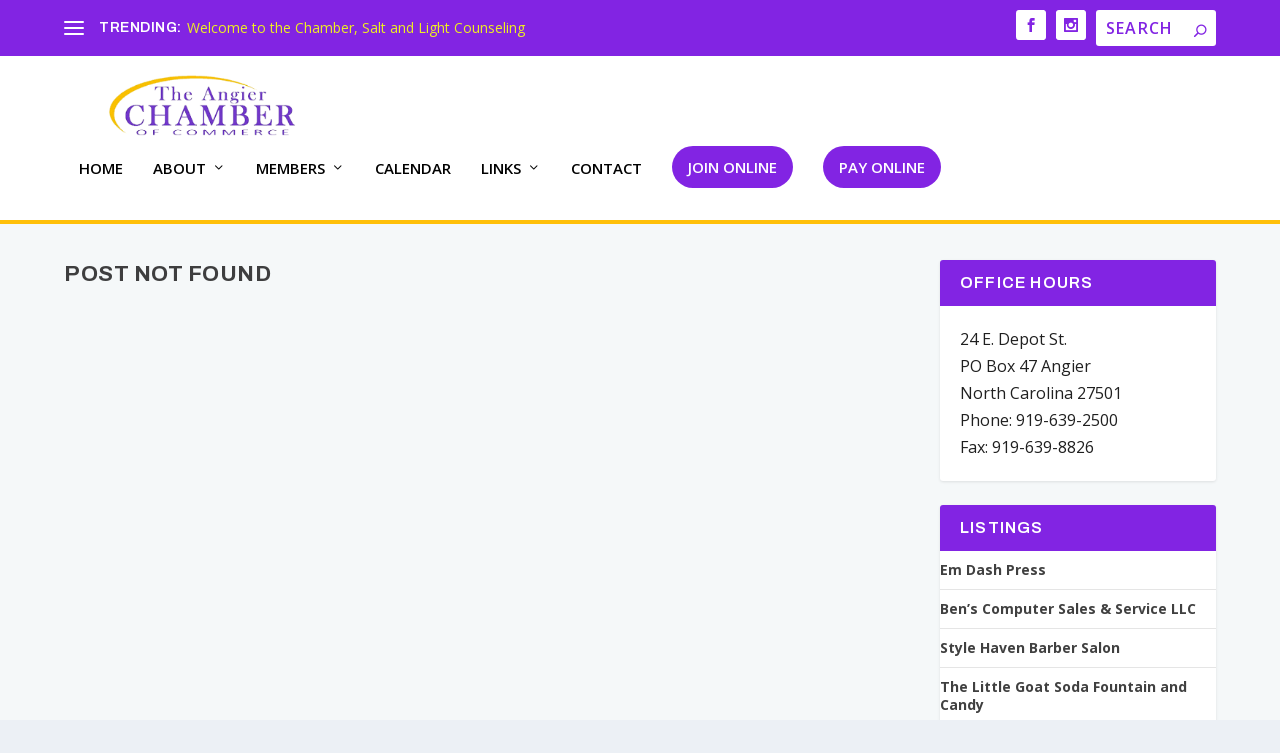

--- FILE ---
content_type: text/html; charset=UTF-8
request_url: https://www.angierchamber.org/business-directory/wpbdp_tag/plumbing/
body_size: 9826
content:
<!DOCTYPE html>
<html lang="en">
<head>
	<meta charset="UTF-8" />
			
	<meta http-equiv="X-UA-Compatible" content="IE=edge">
	<link rel="pingback" href="https://www.angierchamber.org/xmlrpc.php" />

		<!--[if lt IE 9]>
	<script src="https://www.angierchamber.org/wp-content/themes/Extra/scripts/ext/html5.js" type="text/javascript"></script>
	<![endif]-->

	<script type="text/javascript">
		document.documentElement.className = 'js';
	</script>
	
	<title>Plumbing | Angier Chamber of Commerce</title>
<meta name='robots' content='max-image-preview:large' />
<script type="text/javascript">
			let jqueryParams=[],jQuery=function(r){return jqueryParams=[...jqueryParams,r],jQuery},$=function(r){return jqueryParams=[...jqueryParams,r],$};window.jQuery=jQuery,window.$=jQuery;let customHeadScripts=!1;jQuery.fn=jQuery.prototype={},$.fn=jQuery.prototype={},jQuery.noConflict=function(r){if(window.jQuery)return jQuery=window.jQuery,$=window.jQuery,customHeadScripts=!0,jQuery.noConflict},jQuery.ready=function(r){jqueryParams=[...jqueryParams,r]},$.ready=function(r){jqueryParams=[...jqueryParams,r]},jQuery.load=function(r){jqueryParams=[...jqueryParams,r]},$.load=function(r){jqueryParams=[...jqueryParams,r]},jQuery.fn.ready=function(r){jqueryParams=[...jqueryParams,r]},$.fn.ready=function(r){jqueryParams=[...jqueryParams,r]};</script><link rel='dns-prefetch' href='//fonts.googleapis.com' />
<link rel="alternate" type="application/rss+xml" title="Angier Chamber of Commerce &raquo; Feed" href="https://www.angierchamber.org/feed/" />
<link rel="alternate" type="application/rss+xml" title="Angier Chamber of Commerce &raquo; Comments Feed" href="https://www.angierchamber.org/comments/feed/" />
<link rel="alternate" type="text/calendar" title="Angier Chamber of Commerce &raquo; iCal Feed" href="https://www.angierchamber.org/events/?ical=1" />
<link rel="alternate" type="application/rss+xml" title="Angier Chamber of Commerce &raquo; Plumbing Directory Tag Feed" href="https://www.angierchamber.org/business-directory/wpbdp_tag/plumbing/feed/" />
<meta content="Extra v.4.27.5" name="generator"/><link rel='stylesheet' id='wp-block-library-css' href='https://www.angierchamber.org/wp-includes/css/dist/block-library/style.min.css?ver=44620d0bee9ae206dbe3e1b2be9c9c9a' type='text/css' media='all' />
<style id='wp-block-library-theme-inline-css' type='text/css'>
.wp-block-audio :where(figcaption){color:#555;font-size:13px;text-align:center}.is-dark-theme .wp-block-audio :where(figcaption){color:#ffffffa6}.wp-block-audio{margin:0 0 1em}.wp-block-code{border:1px solid #ccc;border-radius:4px;font-family:Menlo,Consolas,monaco,monospace;padding:.8em 1em}.wp-block-embed :where(figcaption){color:#555;font-size:13px;text-align:center}.is-dark-theme .wp-block-embed :where(figcaption){color:#ffffffa6}.wp-block-embed{margin:0 0 1em}.blocks-gallery-caption{color:#555;font-size:13px;text-align:center}.is-dark-theme .blocks-gallery-caption{color:#ffffffa6}:root :where(.wp-block-image figcaption){color:#555;font-size:13px;text-align:center}.is-dark-theme :root :where(.wp-block-image figcaption){color:#ffffffa6}.wp-block-image{margin:0 0 1em}.wp-block-pullquote{border-bottom:4px solid;border-top:4px solid;color:currentColor;margin-bottom:1.75em}.wp-block-pullquote cite,.wp-block-pullquote footer,.wp-block-pullquote__citation{color:currentColor;font-size:.8125em;font-style:normal;text-transform:uppercase}.wp-block-quote{border-left:.25em solid;margin:0 0 1.75em;padding-left:1em}.wp-block-quote cite,.wp-block-quote footer{color:currentColor;font-size:.8125em;font-style:normal;position:relative}.wp-block-quote:where(.has-text-align-right){border-left:none;border-right:.25em solid;padding-left:0;padding-right:1em}.wp-block-quote:where(.has-text-align-center){border:none;padding-left:0}.wp-block-quote.is-large,.wp-block-quote.is-style-large,.wp-block-quote:where(.is-style-plain){border:none}.wp-block-search .wp-block-search__label{font-weight:700}.wp-block-search__button{border:1px solid #ccc;padding:.375em .625em}:where(.wp-block-group.has-background){padding:1.25em 2.375em}.wp-block-separator.has-css-opacity{opacity:.4}.wp-block-separator{border:none;border-bottom:2px solid;margin-left:auto;margin-right:auto}.wp-block-separator.has-alpha-channel-opacity{opacity:1}.wp-block-separator:not(.is-style-wide):not(.is-style-dots){width:100px}.wp-block-separator.has-background:not(.is-style-dots){border-bottom:none;height:1px}.wp-block-separator.has-background:not(.is-style-wide):not(.is-style-dots){height:2px}.wp-block-table{margin:0 0 1em}.wp-block-table td,.wp-block-table th{word-break:normal}.wp-block-table :where(figcaption){color:#555;font-size:13px;text-align:center}.is-dark-theme .wp-block-table :where(figcaption){color:#ffffffa6}.wp-block-video :where(figcaption){color:#555;font-size:13px;text-align:center}.is-dark-theme .wp-block-video :where(figcaption){color:#ffffffa6}.wp-block-video{margin:0 0 1em}:root :where(.wp-block-template-part.has-background){margin-bottom:0;margin-top:0;padding:1.25em 2.375em}
</style>
<style id='global-styles-inline-css' type='text/css'>
:root{--wp--preset--aspect-ratio--square: 1;--wp--preset--aspect-ratio--4-3: 4/3;--wp--preset--aspect-ratio--3-4: 3/4;--wp--preset--aspect-ratio--3-2: 3/2;--wp--preset--aspect-ratio--2-3: 2/3;--wp--preset--aspect-ratio--16-9: 16/9;--wp--preset--aspect-ratio--9-16: 9/16;--wp--preset--color--black: #000000;--wp--preset--color--cyan-bluish-gray: #abb8c3;--wp--preset--color--white: #ffffff;--wp--preset--color--pale-pink: #f78da7;--wp--preset--color--vivid-red: #cf2e2e;--wp--preset--color--luminous-vivid-orange: #ff6900;--wp--preset--color--luminous-vivid-amber: #fcb900;--wp--preset--color--light-green-cyan: #7bdcb5;--wp--preset--color--vivid-green-cyan: #00d084;--wp--preset--color--pale-cyan-blue: #8ed1fc;--wp--preset--color--vivid-cyan-blue: #0693e3;--wp--preset--color--vivid-purple: #9b51e0;--wp--preset--gradient--vivid-cyan-blue-to-vivid-purple: linear-gradient(135deg,rgba(6,147,227,1) 0%,rgb(155,81,224) 100%);--wp--preset--gradient--light-green-cyan-to-vivid-green-cyan: linear-gradient(135deg,rgb(122,220,180) 0%,rgb(0,208,130) 100%);--wp--preset--gradient--luminous-vivid-amber-to-luminous-vivid-orange: linear-gradient(135deg,rgba(252,185,0,1) 0%,rgba(255,105,0,1) 100%);--wp--preset--gradient--luminous-vivid-orange-to-vivid-red: linear-gradient(135deg,rgba(255,105,0,1) 0%,rgb(207,46,46) 100%);--wp--preset--gradient--very-light-gray-to-cyan-bluish-gray: linear-gradient(135deg,rgb(238,238,238) 0%,rgb(169,184,195) 100%);--wp--preset--gradient--cool-to-warm-spectrum: linear-gradient(135deg,rgb(74,234,220) 0%,rgb(151,120,209) 20%,rgb(207,42,186) 40%,rgb(238,44,130) 60%,rgb(251,105,98) 80%,rgb(254,248,76) 100%);--wp--preset--gradient--blush-light-purple: linear-gradient(135deg,rgb(255,206,236) 0%,rgb(152,150,240) 100%);--wp--preset--gradient--blush-bordeaux: linear-gradient(135deg,rgb(254,205,165) 0%,rgb(254,45,45) 50%,rgb(107,0,62) 100%);--wp--preset--gradient--luminous-dusk: linear-gradient(135deg,rgb(255,203,112) 0%,rgb(199,81,192) 50%,rgb(65,88,208) 100%);--wp--preset--gradient--pale-ocean: linear-gradient(135deg,rgb(255,245,203) 0%,rgb(182,227,212) 50%,rgb(51,167,181) 100%);--wp--preset--gradient--electric-grass: linear-gradient(135deg,rgb(202,248,128) 0%,rgb(113,206,126) 100%);--wp--preset--gradient--midnight: linear-gradient(135deg,rgb(2,3,129) 0%,rgb(40,116,252) 100%);--wp--preset--font-size--small: 13px;--wp--preset--font-size--medium: 20px;--wp--preset--font-size--large: 36px;--wp--preset--font-size--x-large: 42px;--wp--preset--spacing--20: 0.44rem;--wp--preset--spacing--30: 0.67rem;--wp--preset--spacing--40: 1rem;--wp--preset--spacing--50: 1.5rem;--wp--preset--spacing--60: 2.25rem;--wp--preset--spacing--70: 3.38rem;--wp--preset--spacing--80: 5.06rem;--wp--preset--shadow--natural: 6px 6px 9px rgba(0, 0, 0, 0.2);--wp--preset--shadow--deep: 12px 12px 50px rgba(0, 0, 0, 0.4);--wp--preset--shadow--sharp: 6px 6px 0px rgba(0, 0, 0, 0.2);--wp--preset--shadow--outlined: 6px 6px 0px -3px rgba(255, 255, 255, 1), 6px 6px rgba(0, 0, 0, 1);--wp--preset--shadow--crisp: 6px 6px 0px rgba(0, 0, 0, 1);}:root { --wp--style--global--content-size: 856px;--wp--style--global--wide-size: 1280px; }:where(body) { margin: 0; }.wp-site-blocks > .alignleft { float: left; margin-right: 2em; }.wp-site-blocks > .alignright { float: right; margin-left: 2em; }.wp-site-blocks > .aligncenter { justify-content: center; margin-left: auto; margin-right: auto; }:where(.is-layout-flex){gap: 0.5em;}:where(.is-layout-grid){gap: 0.5em;}.is-layout-flow > .alignleft{float: left;margin-inline-start: 0;margin-inline-end: 2em;}.is-layout-flow > .alignright{float: right;margin-inline-start: 2em;margin-inline-end: 0;}.is-layout-flow > .aligncenter{margin-left: auto !important;margin-right: auto !important;}.is-layout-constrained > .alignleft{float: left;margin-inline-start: 0;margin-inline-end: 2em;}.is-layout-constrained > .alignright{float: right;margin-inline-start: 2em;margin-inline-end: 0;}.is-layout-constrained > .aligncenter{margin-left: auto !important;margin-right: auto !important;}.is-layout-constrained > :where(:not(.alignleft):not(.alignright):not(.alignfull)){max-width: var(--wp--style--global--content-size);margin-left: auto !important;margin-right: auto !important;}.is-layout-constrained > .alignwide{max-width: var(--wp--style--global--wide-size);}body .is-layout-flex{display: flex;}.is-layout-flex{flex-wrap: wrap;align-items: center;}.is-layout-flex > :is(*, div){margin: 0;}body .is-layout-grid{display: grid;}.is-layout-grid > :is(*, div){margin: 0;}body{padding-top: 0px;padding-right: 0px;padding-bottom: 0px;padding-left: 0px;}:root :where(.wp-element-button, .wp-block-button__link){background-color: #32373c;border-width: 0;color: #fff;font-family: inherit;font-size: inherit;line-height: inherit;padding: calc(0.667em + 2px) calc(1.333em + 2px);text-decoration: none;}.has-black-color{color: var(--wp--preset--color--black) !important;}.has-cyan-bluish-gray-color{color: var(--wp--preset--color--cyan-bluish-gray) !important;}.has-white-color{color: var(--wp--preset--color--white) !important;}.has-pale-pink-color{color: var(--wp--preset--color--pale-pink) !important;}.has-vivid-red-color{color: var(--wp--preset--color--vivid-red) !important;}.has-luminous-vivid-orange-color{color: var(--wp--preset--color--luminous-vivid-orange) !important;}.has-luminous-vivid-amber-color{color: var(--wp--preset--color--luminous-vivid-amber) !important;}.has-light-green-cyan-color{color: var(--wp--preset--color--light-green-cyan) !important;}.has-vivid-green-cyan-color{color: var(--wp--preset--color--vivid-green-cyan) !important;}.has-pale-cyan-blue-color{color: var(--wp--preset--color--pale-cyan-blue) !important;}.has-vivid-cyan-blue-color{color: var(--wp--preset--color--vivid-cyan-blue) !important;}.has-vivid-purple-color{color: var(--wp--preset--color--vivid-purple) !important;}.has-black-background-color{background-color: var(--wp--preset--color--black) !important;}.has-cyan-bluish-gray-background-color{background-color: var(--wp--preset--color--cyan-bluish-gray) !important;}.has-white-background-color{background-color: var(--wp--preset--color--white) !important;}.has-pale-pink-background-color{background-color: var(--wp--preset--color--pale-pink) !important;}.has-vivid-red-background-color{background-color: var(--wp--preset--color--vivid-red) !important;}.has-luminous-vivid-orange-background-color{background-color: var(--wp--preset--color--luminous-vivid-orange) !important;}.has-luminous-vivid-amber-background-color{background-color: var(--wp--preset--color--luminous-vivid-amber) !important;}.has-light-green-cyan-background-color{background-color: var(--wp--preset--color--light-green-cyan) !important;}.has-vivid-green-cyan-background-color{background-color: var(--wp--preset--color--vivid-green-cyan) !important;}.has-pale-cyan-blue-background-color{background-color: var(--wp--preset--color--pale-cyan-blue) !important;}.has-vivid-cyan-blue-background-color{background-color: var(--wp--preset--color--vivid-cyan-blue) !important;}.has-vivid-purple-background-color{background-color: var(--wp--preset--color--vivid-purple) !important;}.has-black-border-color{border-color: var(--wp--preset--color--black) !important;}.has-cyan-bluish-gray-border-color{border-color: var(--wp--preset--color--cyan-bluish-gray) !important;}.has-white-border-color{border-color: var(--wp--preset--color--white) !important;}.has-pale-pink-border-color{border-color: var(--wp--preset--color--pale-pink) !important;}.has-vivid-red-border-color{border-color: var(--wp--preset--color--vivid-red) !important;}.has-luminous-vivid-orange-border-color{border-color: var(--wp--preset--color--luminous-vivid-orange) !important;}.has-luminous-vivid-amber-border-color{border-color: var(--wp--preset--color--luminous-vivid-amber) !important;}.has-light-green-cyan-border-color{border-color: var(--wp--preset--color--light-green-cyan) !important;}.has-vivid-green-cyan-border-color{border-color: var(--wp--preset--color--vivid-green-cyan) !important;}.has-pale-cyan-blue-border-color{border-color: var(--wp--preset--color--pale-cyan-blue) !important;}.has-vivid-cyan-blue-border-color{border-color: var(--wp--preset--color--vivid-cyan-blue) !important;}.has-vivid-purple-border-color{border-color: var(--wp--preset--color--vivid-purple) !important;}.has-vivid-cyan-blue-to-vivid-purple-gradient-background{background: var(--wp--preset--gradient--vivid-cyan-blue-to-vivid-purple) !important;}.has-light-green-cyan-to-vivid-green-cyan-gradient-background{background: var(--wp--preset--gradient--light-green-cyan-to-vivid-green-cyan) !important;}.has-luminous-vivid-amber-to-luminous-vivid-orange-gradient-background{background: var(--wp--preset--gradient--luminous-vivid-amber-to-luminous-vivid-orange) !important;}.has-luminous-vivid-orange-to-vivid-red-gradient-background{background: var(--wp--preset--gradient--luminous-vivid-orange-to-vivid-red) !important;}.has-very-light-gray-to-cyan-bluish-gray-gradient-background{background: var(--wp--preset--gradient--very-light-gray-to-cyan-bluish-gray) !important;}.has-cool-to-warm-spectrum-gradient-background{background: var(--wp--preset--gradient--cool-to-warm-spectrum) !important;}.has-blush-light-purple-gradient-background{background: var(--wp--preset--gradient--blush-light-purple) !important;}.has-blush-bordeaux-gradient-background{background: var(--wp--preset--gradient--blush-bordeaux) !important;}.has-luminous-dusk-gradient-background{background: var(--wp--preset--gradient--luminous-dusk) !important;}.has-pale-ocean-gradient-background{background: var(--wp--preset--gradient--pale-ocean) !important;}.has-electric-grass-gradient-background{background: var(--wp--preset--gradient--electric-grass) !important;}.has-midnight-gradient-background{background: var(--wp--preset--gradient--midnight) !important;}.has-small-font-size{font-size: var(--wp--preset--font-size--small) !important;}.has-medium-font-size{font-size: var(--wp--preset--font-size--medium) !important;}.has-large-font-size{font-size: var(--wp--preset--font-size--large) !important;}.has-x-large-font-size{font-size: var(--wp--preset--font-size--x-large) !important;}
:where(.wp-block-post-template.is-layout-flex){gap: 1.25em;}:where(.wp-block-post-template.is-layout-grid){gap: 1.25em;}
:where(.wp-block-columns.is-layout-flex){gap: 2em;}:where(.wp-block-columns.is-layout-grid){gap: 2em;}
:root :where(.wp-block-pullquote){font-size: 1.5em;line-height: 1.6;}
</style>
<link rel='stylesheet' id='cmplz-general-css' href='https://www.angierchamber.org/wp-content/plugins/complianz-gdpr/assets/css/cookieblocker.min.css?ver=1758118732' type='text/css' media='all' />
<link rel='stylesheet' id='extra-fonts-css' href='https://fonts.googleapis.com/css?family=Open+Sans:300italic,400italic,600italic,700italic,800italic,400,300,600,700,800&#038;subset=latin,latin-ext' type='text/css' media='all' />
<link rel='stylesheet' id='wpbdp-widgets-css' href='https://www.angierchamber.org/wp-content/plugins/business-directory-plugin/assets/css/widgets.min.css?ver=6.4.17' type='text/css' media='all' />
<link rel='stylesheet' id='wpbdp-base-css-css' href='https://www.angierchamber.org/wp-content/plugins/business-directory-plugin/assets/css/wpbdp.min.css?ver=6.4.17' type='text/css' media='all' />
<style id='wpbdp-base-css-inline-css' type='text/css'>
html,body{--bd-main-color:#32373c;--bd-main-color-20:#569AF633;--bd-main-color-8:#569AF614;--bd-thumbnail-width:150px;--bd-thumbnail-height:150px;--bd-button-text-color:#fff;--bd-button-bg-color:#32373c;}
.wpbdp-plan-action input[type=radio]+ label span:before{content:'Select';}.wpbdp-plan-action input[type=radio]:checked + label span:before{content:'Selected';}
</style>
<link rel='stylesheet' id='extra-style-css' href='https://www.angierchamber.org/wp-content/themes/Extra/style.min.css?ver=4.27.5' type='text/css' media='all' />
<link rel='stylesheet' id='extra-dynamic-late-css' href='https://www.angierchamber.org/wp-content/et-cache/taxonomy/wpbdp_tag/438/et-extra-dynamic-tb-11884-late.css?ver=1768792725' type='text/css' media='all' />
<link rel='stylesheet' id='extra-dynamic-css' href='https://www.angierchamber.org/wp-content/et-cache/taxonomy/wpbdp_tag/438/et-extra-dynamic-tb-11884.css?ver=1768792725' type='text/css' media='all' />
<link rel='stylesheet' id='default-styles.min-css' href='https://www.angierchamber.org/wp-content/plugins/business-directory-plugin/themes/default/assets/styles.min.css?ver=6.4.17' type='text/css' media='all' />
<link rel="https://api.w.org/" href="https://www.angierchamber.org/wp-json/" /><link rel="alternate" title="JSON" type="application/json" href="https://www.angierchamber.org/wp-json/wp/v2/wpbdp_tag/438" /><link rel="EditURI" type="application/rsd+xml" title="RSD" href="https://www.angierchamber.org/xmlrpc.php?rsd" />
<meta name="tec-api-version" content="v1"><meta name="tec-api-origin" content="https://www.angierchamber.org"><link rel="alternate" href="https://www.angierchamber.org/wp-json/tribe/events/v1/" /><meta name="viewport" content="width=device-width, initial-scale=1.0, maximum-scale=1.0, user-scalable=1" /><script id="archiveScript" src="//static.ctctcdn.com/js/archive-static/current/archive-static.min.js"></script><link rel="stylesheet" id="et-extra-customizer-global-cached-inline-styles" href="https://www.angierchamber.org/wp-content/et-cache/global/et-extra-customizer-global.min.css?ver=1767879845" /><style id="et-critical-inline-css">.et_pb_section_0_tb_footer{padding-top:14px;padding-bottom:0px}.et_pb_section_0_tb_footer.et_pb_section{background-color:#522381!important}.et_pb_row_0_tb_footer.et_pb_row{padding-top:23px!important;padding-bottom:16px!important;padding-top:23px;padding-bottom:16px}.et_pb_text_0_tb_footer.et_pb_text,.et_pb_text_1_tb_footer.et_pb_text,.et_pb_text_1_tb_footer.et_pb_text a,.et_pb_text_2_tb_footer.et_pb_text,.et_pb_text_2_tb_footer.et_pb_text a,.et_pb_text_3_tb_footer.et_pb_text{color:#FFFFFF!important}.et_pb_image_0_tb_footer{background-color:#FFFFFF;text-align:left;margin-left:0}.et_pb_row_1_tb_footer{border-bottom-color:#fcfcfc}.et_pb_row_1_tb_footer.et_pb_row{padding-top:6px!important;padding-bottom:0px!important;padding-top:6px;padding-bottom:0px}.et_pb_social_media_follow .et_pb_social_media_follow_network_0_tb_footer.et_pb_social_icon .icon:before,.et_pb_social_media_follow .et_pb_social_media_follow_network_1_tb_footer.et_pb_social_icon .icon:before,.et_pb_social_media_follow .et_pb_social_media_follow_network_2_tb_footer.et_pb_social_icon .icon:before{color:#8300E9}ul.et_pb_social_media_follow_0_tb_footer a.icon{border-radius:30px 30px 30px 30px}ul.et_pb_social_media_follow_0_tb_footer a{border-bottom-color:#f9f9f9}ul.et_pb_social_media_follow_0_tb_footer{padding-bottom:11px!important;margin-bottom:5px!important}.et_pb_text_3_tb_footer{border-top-width:1px;border-top-color:#f9f9f9;padding-top:18px!important;padding-bottom:21px!important}.et_pb_social_media_follow_network_2_tb_footer a.icon,.et_pb_social_media_follow_network_1_tb_footer a.icon,.et_pb_social_media_follow_network_0_tb_footer a.icon{background-color:#ffc00a!important}@media only screen and (max-width:980px){.et_pb_image_0_tb_footer .et_pb_image_wrap img{width:auto}.et_pb_row_1_tb_footer{border-bottom-color:#fcfcfc}ul.et_pb_social_media_follow_0_tb_footer a{border-bottom-color:#f9f9f9}.et_pb_text_3_tb_footer{border-top-width:1px;border-top-color:#f9f9f9}}@media only screen and (max-width:767px){.et_pb_image_0_tb_footer .et_pb_image_wrap img{width:auto}.et_pb_row_1_tb_footer{border-bottom-color:#fcfcfc}ul.et_pb_social_media_follow_0_tb_footer a{border-bottom-color:#f9f9f9}.et_pb_text_3_tb_footer{border-top-width:1px;border-top-color:#f9f9f9}}</style>
</head>
<body data-rsssl=1 class="archive tax-wpbdp_tag term-plumbing term-438 et-tb-has-template et-tb-has-footer tribe-no-js et_extra et_fixed_nav et_pb_gutters3 et_primary_nav_dropdown_animation_Default et_secondary_nav_dropdown_animation_Default with_sidebar with_sidebar_right et_includes_sidebar wpbdp-with-button-styles business-directory wpbdp-view-show_tag wpbdp-wp-theme-Extra wpbdp-view-taxonomy wpbdp-theme-default et-db">
	<div id="page-container" class="page-container">
<div id="et-boc" class="et-boc">
			
		<!-- Header -->
<header class="header left-right">
			<!-- #top-header -->
		<div id="top-header" style="">
			<div class="container">

				<!-- Secondary Nav -->
									<div id="et-secondary-nav" class="et-trending">
						
							<!-- ET Trending -->
							<div id="et-trending">

								<!-- ET Trending Button -->
								<a id="et-trending-button" href="#" title="">
									<span></span>
									<span></span>
									<span></span>
								</a>

								<!-- ET Trending Label -->
								<h4 id="et-trending-label">
									TRENDING:								</h4>

								<!-- ET Trending Post Loop -->
								<div id='et-trending-container'>
																														<div id="et-trending-post-27395" class="et-trending-post et-trending-latest">
												<a href="https://www.angierchamber.org/welcome-to-the-chamber-salt-and-light-counseling/">Welcome to the Chamber, Salt and Light Counseling</a>
											</div>
																						<div id="et-trending-post-26693" class="et-trending-post">
												<a href="https://www.angierchamber.org/welcome-to-the-chamber-consolidated-self-storage/">Welcome to the Chamber, Consolidated Self Storage</a>
											</div>
																						<div id="et-trending-post-26739" class="et-trending-post">
												<a href="https://www.angierchamber.org/welcome-to-the-chamber-angier-tire-auto/">Welcome to the Chamber, Angier Tire &#038; Auto</a>
											</div>
																												</div>
							</div>
							<ul id="et-secondary-menu" class="nav"><li class="menu-item menu-item-type-custom menu-item-object-custom menu-item-370"><a href="#">Become a Member</a></li>
<li class="menu-item menu-item-type-custom menu-item-object-custom menu-item-371"><a href="#">Directory</a></li>
<li class="menu-item menu-item-type-custom menu-item-object-custom menu-item-372"><a href="#">Shop Local</a></li>
</ul>
												</div>
				
				<!-- #et-info -->
				<div id="et-info">

					
						<!-- .et-extra-social-icons -->
						<ul class="et-extra-social-icons" style="">
																																															<li class="et-extra-social-icon facebook">
										<a href="https://www.facebook.com/Angier-Chamber-of-Commerce-155325254540001/" class="et-extra-icon et-extra-icon-background-hover et-extra-icon-facebook"></a>
									</li>
																																																																																																																																																																																																																																										<li class="et-extra-social-icon instagram">
										<a href="https://www.instagram.com/angierchamber/" class="et-extra-icon et-extra-icon-background-hover et-extra-icon-instagram"></a>
									</li>
																																																																																																																																																																																																																																																																																																																																																																																																																																								</ul>
					
					<!-- .et-top-search -->
											<div class="et-top-search" style="">
							<form role="search" class="et-search-form" method="get" action="https://www.angierchamber.org/">
			<input type="search" class="et-search-field" placeholder="Search" value="" name="s" title="Search for:" />
			<button class="et-search-submit"></button>
		</form>						</div>
					
					<!-- cart -->
									</div>
			</div><!-- /.container -->
		</div><!-- /#top-header -->

	
	<!-- Main Header -->
	<div id="main-header-wrapper">
		<div id="main-header" data-fixed-height="80">
			<div class="container">
				<!-- ET Ad -->
				
				
					<!-- Logo -->
					<a class="logo" href="https://www.angierchamber.org/" data-fixed-height="51">
						<img src="https://www.angierchamber.org/wp-content/uploads/2025/10/images.png" alt="Angier Chamber of Commerce" id="logo" />
					</a>

				
				<!-- ET Navigation -->
				<div id="et-navigation">
					<ul id="et-menu" class="nav"><li class="menu-item menu-item-type-post_type menu-item-object-page menu-item-home menu-item-26"><a href="https://www.angierchamber.org/">Home</a></li>
<li class="menu-item menu-item-type-post_type menu-item-object-page menu-item-has-children menu-item-25"><a href="https://www.angierchamber.org/about/">About</a>
<ul class="sub-menu">
	<li class="menu-item menu-item-type-post_type menu-item-object-page menu-item-27"><a href="https://www.angierchamber.org/about/">About</a></li>
	<li class="menu-item menu-item-type-post_type menu-item-object-page menu-item-205"><a href="https://www.angierchamber.org/chamber-news/">Chamber News</a></li>
	<li class="menu-item menu-item-type-post_type menu-item-object-page menu-item-21"><a href="https://www.angierchamber.org/board-of-directors/">2025 – 2027 Board of Directors</a></li>
	<li class="menu-item menu-item-type-post_type menu-item-object-page menu-item-22294"><a href="https://www.angierchamber.org/ambassadors/">Ambassadors</a></li>
	<li class="menu-item menu-item-type-custom menu-item-object-custom menu-item-has-children menu-item-38"><a href="#">Local Information</a>
	<ul class="sub-menu">
		<li class="menu-item menu-item-type-post_type menu-item-object-page menu-item-12039"><a href="https://www.angierchamber.org/churches/">Churches</a></li>
		<li class="menu-item menu-item-type-post_type menu-item-object-page menu-item-145"><a href="https://www.angierchamber.org/area-attractions/">Area Attractions</a></li>
		<li class="menu-item menu-item-type-post_type menu-item-object-page menu-item-61"><a href="https://www.angierchamber.org/civic-groups/">Civic Groups</a></li>
		<li class="menu-item menu-item-type-post_type menu-item-object-page menu-item-4304"><a href="https://www.angierchamber.org/new-to-angier/">New to Angier</a></li>
	</ul>
</li>
</ul>
</li>
<li class="menu-item menu-item-type-post_type menu-item-object-page menu-item-has-children menu-item-22"><a href="https://www.angierchamber.org/members/">Members</a>
<ul class="sub-menu">
	<li class="menu-item menu-item-type-post_type menu-item-object-page menu-item-32"><a href="https://www.angierchamber.org/business-directory/">Business Directory</a></li>
	<li class="menu-item menu-item-type-post_type menu-item-object-page menu-item-133"><a href="https://www.angierchamber.org/join-online/">Join Online</a></li>
	<li class="menu-item menu-item-type-post_type menu-item-object-page menu-item-47"><a href="https://www.angierchamber.org/membership-benefits/">Membership Benefits</a></li>
	<li class="menu-item menu-item-type-post_type menu-item-object-page menu-item-46"><a href="https://www.angierchamber.org/membership-fees/">Membership Fees</a></li>
</ul>
</li>
<li class="menu-item menu-item-type-custom menu-item-object-custom menu-item-135"><a href="https://www.angierchamber.org/index.php/events/">Calendar</a></li>
<li class="menu-item menu-item-type-post_type menu-item-object-page menu-item-has-children menu-item-19"><a href="https://www.angierchamber.org/links/">Links</a>
<ul class="sub-menu">
	<li class="menu-item menu-item-type-post_type menu-item-object-page menu-item-4775"><a href="https://www.angierchamber.org/links/annual-awards-banquet/">Annual Awards Banquet</a></li>
	<li class="menu-item menu-item-type-custom menu-item-object-custom menu-item-22110"><a href="https://docs.google.com/forms/d/e/1FAIpQLSefsx-7x5ADkpyFhxUcZU5fahB9ApG89bA_omYezoLvShdPGQ/viewform">Ambassador Committee Volunteer Form</a></li>
	<li class="menu-item menu-item-type-custom menu-item-object-custom menu-item-21850"><a href="https://docs.google.com/forms/d/e/1FAIpQLSf6YdSjB4cEN0J3HoVaw88uxwFWOD2e0LbCX7Kf1n4CCaw_oQ/viewform">Networking Host Registration Form</a></li>
	<li class="menu-item menu-item-type-custom menu-item-object-custom menu-item-21851"><a href="https://docs.google.com/forms/d/e/1FAIpQLSfn0jUiHRwWE98my1hlmGVYwmQXWQ44o0ZsTo7LY_qYPFOoKQ/viewform">Small Business Trick or Treat form</a></li>
	<li class="menu-item menu-item-type-custom menu-item-object-custom menu-item-21870"><a href="https://docs.google.com/forms/d/e/1FAIpQLSfP6BCodekPR6tzWvecp2w02y_yp78HOcKtFk8OwQwLcDiL2Q/viewform">Chamber Board Member Nomination Form</a></li>
	<li class="menu-item menu-item-type-post_type menu-item-object-page menu-item-60"><a href="https://www.angierchamber.org/christamas-on-the-square/">Christmas Events</a></li>
	<li class="menu-item menu-item-type-post_type menu-item-object-page menu-item-58"><a href="https://www.angierchamber.org/crepe-myrtle-celebration/">Crepe Myrtle Celebration</a></li>
	<li class="menu-item menu-item-type-post_type menu-item-object-page menu-item-15023"><a href="https://www.angierchamber.org/pink-friday-registration-form/">Pink Friday Registration Form</a></li>
	<li class="menu-item menu-item-type-custom menu-item-object-custom menu-item-18573"><a href="https://docs.google.com/forms/d/e/1FAIpQLSfgwjbHOl_EdSNnTDD_IgvcrDn3c1yRbg4R_QHrB-ZaQr-Hqg/viewform?usp=sf_link">Member Spotlight</a></li>
</ul>
</li>
<li class="menu-item menu-item-type-post_type menu-item-object-page menu-item-23"><a href="https://www.angierchamber.org/contact/">Contact</a></li>
<li class="menu-button menu-item menu-item-type-post_type menu-item-object-page menu-item-475"><a href="https://www.angierchamber.org/join-online/">Join Online</a></li>
<li class="menu-button menu-item menu-item-type-post_type menu-item-object-page menu-item-4410"><a href="https://www.angierchamber.org/pay-online/">Pay Online</a></li>
</ul>					<div id="et-mobile-navigation">
			<span class="show-menu">
				<div class="show-menu-button">
					<span></span>
					<span></span>
					<span></span>
				</div>
				<p>Select Page</p>
			</span>
			<nav>
			</nav>
		</div> <!-- /#et-mobile-navigation -->				</div><!-- /#et-navigation -->
			</div><!-- /.container -->
		</div><!-- /#main-header -->
	</div><!-- /#main-header-wrapper -->
</header>

<div id="main-content">
	<div class="container">
		<div id="content-area" class="with_sidebar with_sidebar_right clearfix">
			<div class="et_pb_extra_column_main">
									<h2>Post not found</h2>
												</div><!-- /.et_pb_extra_column.et_pb_extra_column_main -->

			<div class="et_pb_extra_column_sidebar">
	<div id="text-2" class="et_pb_widget widget_text"><h4 class="widgettitle">Office Hours</h4>			<div class="textwidget"><p>24 E. Depot St.<br />
PO Box 47 Angier<br />
North Carolina 27501<br />
Phone: 919-639-2500<br />
Fax: 919-639-8826</p>
</div>
		</div> <!-- end .et_pb_widget --><div id="wpbdp_randomlistingswidget-2" class="et_pb_widget widget_wpbdp_randomlistingswidget"><h4 class="widgettitle">Listings</h4><ul class="wpbdp-listings-widget-list"><li class="wpbdp-listings-widget-item wpbdp-listings-widget-item-with-left-thumbnail-in-desktop wpbdp-listings-widget-item-with-thumbnail-above-in-mobile  wpbdp-listings-widget-item-without-thumbnail"><div class="wpbdp-listings-widget-container"><div class="wpbdp-listings-widget-item--title-and-content"><div class="wpbdp-listing-title"><a class="listing-title" href="https://www.angierchamber.org/business-directory/24589/em-dash-press/">Em Dash Press</a></div> <div class="wpbdp-listing-fields"></div></div></li>
<li class="wpbdp-listings-widget-item wpbdp-listings-widget-item-with-left-thumbnail-in-desktop wpbdp-listings-widget-item-with-thumbnail-above-in-mobile  wpbdp-listings-widget-item-without-thumbnail"><div class="wpbdp-listings-widget-container"><div class="wpbdp-listings-widget-item--title-and-content"><div class="wpbdp-listing-title"><a class="listing-title" href="https://www.angierchamber.org/business-directory/21899/bens-computer-sales-service-llc/">Ben&#8217;s Computer Sales &#038; Service LLC</a></div> <div class="wpbdp-listing-fields"></div></div></li>
<li class="wpbdp-listings-widget-item wpbdp-listings-widget-item-with-left-thumbnail-in-desktop wpbdp-listings-widget-item-with-thumbnail-above-in-mobile  wpbdp-listings-widget-item-without-thumbnail"><div class="wpbdp-listings-widget-container"><div class="wpbdp-listings-widget-item--title-and-content"><div class="wpbdp-listing-title"><a class="listing-title" href="https://www.angierchamber.org/business-directory/20107/style-haven-barber-salon/">Style Haven Barber Salon</a></div> <div class="wpbdp-listing-fields"></div></div></li>
<li class="wpbdp-listings-widget-item wpbdp-listings-widget-item-with-left-thumbnail-in-desktop wpbdp-listings-widget-item-with-thumbnail-above-in-mobile  wpbdp-listings-widget-item-without-thumbnail"><div class="wpbdp-listings-widget-container"><div class="wpbdp-listings-widget-item--title-and-content"><div class="wpbdp-listing-title"><a class="listing-title" href="https://www.angierchamber.org/business-directory/15354/the-little-goat-soda-fountain-and-candy/">The Little Goat Soda Fountain and Candy</a></div> <div class="wpbdp-listing-fields"></div></div></li>
<li class="wpbdp-listings-widget-item wpbdp-listings-widget-item-with-left-thumbnail-in-desktop wpbdp-listings-widget-item-with-thumbnail-above-in-mobile  wpbdp-listings-widget-item-without-thumbnail"><div class="wpbdp-listings-widget-container"><div class="wpbdp-listings-widget-item--title-and-content"><div class="wpbdp-listing-title"><a class="listing-title" href="https://www.angierchamber.org/business-directory/11664/mennella-and-son-plumbing-service/">Mennella and Son Plumbing Service</a></div> <div class="wpbdp-listing-fields"></div></div></li>
<li class="wpbdp-listings-widget-item wpbdp-listings-widget-item-with-left-thumbnail-in-desktop wpbdp-listings-widget-item-with-thumbnail-above-in-mobile  wpbdp-listings-widget-item-without-thumbnail"><div class="wpbdp-listings-widget-container"><div class="wpbdp-listings-widget-item--title-and-content"><div class="wpbdp-listing-title"><a class="listing-title" href="https://www.angierchamber.org/business-directory/11861/tyndall-web-design/">Tyndall Web Design</a></div> <div class="wpbdp-listing-fields"></div></div></li>
<li class="wpbdp-listings-widget-item wpbdp-listings-widget-item-with-left-thumbnail-in-desktop wpbdp-listings-widget-item-with-thumbnail-above-in-mobile  wpbdp-listings-widget-item-without-thumbnail"><div class="wpbdp-listings-widget-container"><div class="wpbdp-listings-widget-item--title-and-content"><div class="wpbdp-listing-title"><a class="listing-title" href="https://www.angierchamber.org/business-directory/9011/connection-strategies-llc/">Connection Strategies, LLC</a></div> <div class="wpbdp-listing-fields"></div></div></li>
<li class="wpbdp-listings-widget-item wpbdp-listings-widget-item-with-left-thumbnail-in-desktop wpbdp-listings-widget-item-with-thumbnail-above-in-mobile  wpbdp-listings-widget-item-without-thumbnail"><div class="wpbdp-listings-widget-container"><div class="wpbdp-listings-widget-item--title-and-content"><div class="wpbdp-listing-title"><a class="listing-title" href="https://www.angierchamber.org/business-directory/850/lillington-chamber-of-commerce-2/">Lillington Chamber of Commerce</a></div> <div class="wpbdp-listing-fields"></div></div></li>
<li class="wpbdp-listings-widget-item wpbdp-listings-widget-item-with-left-thumbnail-in-desktop wpbdp-listings-widget-item-with-thumbnail-above-in-mobile  wpbdp-listings-widget-item-without-thumbnail"><div class="wpbdp-listings-widget-container"><div class="wpbdp-listings-widget-item--title-and-content"><div class="wpbdp-listing-title"><a class="listing-title" href="https://www.angierchamber.org/business-directory/813/harnett-county-partnership-for-children/">Harnett County Partnership for Children</a></div> <div class="wpbdp-listing-fields"></div></div></li>
<li class="wpbdp-listings-widget-item wpbdp-listings-widget-item-with-left-thumbnail-in-desktop wpbdp-listings-widget-item-with-thumbnail-above-in-mobile  wpbdp-listings-widget-item-without-thumbnail"><div class="wpbdp-listings-widget-container"><div class="wpbdp-listings-widget-item--title-and-content"><div class="wpbdp-listing-title"><a class="listing-title" href="https://www.angierchamber.org/business-directory/792/first-federal-bank/">First Federal Bank</a></div> <div class="wpbdp-listing-fields"></div></div></li></ul></div> <!-- end .et_pb_widget --></div>

		</div> <!-- #content-area -->
	</div> <!-- .container -->
</div> <!-- #main-content -->

	<footer class="et-l et-l--footer">
			<div class="et_builder_inner_content et_pb_gutters3"><div class="et_pb_section et_pb_section_0_tb_footer et_pb_with_background et_section_regular" >
				
				
				
				
				
				
				<div class="et_pb_row et_pb_row_0_tb_footer">
				<div class="et_pb_column et_pb_column_1_3 et_pb_column_0_tb_footer  et_pb_css_mix_blend_mode_passthrough">
				
				
				
				
				<div class="et_pb_module et_pb_text et_pb_text_0_tb_footer  et_pb_text_align_left et_pb_bg_layout_light">
				
				
				
				
				<div class="et_pb_text_inner"><h4 class="widgettitle">ANGIER CHAMBER</h4>
<div class="textwidget">
<p>The Angier Chamber of Commerce exists to advance Angier by developing business leaders, fostering healthy businesses, and marketing our member businesses.</p>
<p>Phone: 919-639-2500<br />Location: 24 E. Depot St. PO Box 47</p>
</div></div>
			</div>
			</div><div class="et_pb_column et_pb_column_1_3 et_pb_column_1_tb_footer  et_pb_css_mix_blend_mode_passthrough">
				
				
				
				
				<div class="et_pb_module et_pb_text et_pb_text_1_tb_footer  et_pb_text_align_left et_pb_bg_layout_light">
				
				
				
				
				<div class="et_pb_text_inner"><h4 class="widgettitle">LINKS</h4>
<div class="menu-links-container">
<ul id="menu-links" class="menu">
<li id="menu-item-1093" class="menu-item menu-item-type-post_type menu-item-object-page menu-item-1093"><a href="https://www.angierchamber.org/christamas-on-the-square/">Christmas Events</a></li>
<li id="menu-item-253" class="menu-item menu-item-type-post_type menu-item-object-page menu-item-253"><a href="https://www.angierchamber.org/crepe-myrtle-celebration/">Crepe Myrtle Celebration</a></li>
<li id="menu-item-920" class="menu-item menu-item-type-post_type menu-item-object-page menu-item-920"><a href="https://www.angierchamber.org/business-directory/">Business Directory</a></li>
</ul>
</div></div>
			</div>
			</div><div class="et_pb_column et_pb_column_1_3 et_pb_column_2_tb_footer  et_pb_css_mix_blend_mode_passthrough et-last-child">
				
				
				
				
				<div class="et_pb_module et_pb_text et_pb_text_2_tb_footer  et_pb_text_align_left et_pb_bg_layout_light">
				
				
				
				
				<div class="et_pb_text_inner"><h4 class="widgettitle">Additional Links</h4>
<div class="menu-links-container">
<ul id="menu-links" class="menu">
<li id="menu-item-1093" class="menu-item menu-item-type-post_type menu-item-object-page menu-item-1093">Calendar</li>
<li id="menu-item-253" class="menu-item menu-item-type-post_type menu-item-object-page menu-item-253">Board of Directors</li>
<li id="menu-item-920" class="menu-item menu-item-type-post_type menu-item-object-page menu-item-920">Membership Fees</li>
</ul>
</div></div>
			</div><div class="et_pb_module et_pb_image et_pb_image_0_tb_footer">
				
				
				
				
				<span class="et_pb_image_wrap "><img loading="lazy" decoding="async" width="680" height="132" src="https://www.angierchamber.org/wp-content/uploads/2025/12/NC-Chamber.png" alt="" title="NC Chamber" srcset="https://www.angierchamber.org/wp-content/uploads/2025/12/NC-Chamber.png 680w, https://www.angierchamber.org/wp-content/uploads/2025/12/NC-Chamber-300x58.png 300w, https://www.angierchamber.org/wp-content/uploads/2025/12/NC-Chamber-150x29.png 150w, https://www.angierchamber.org/wp-content/uploads/2025/12/NC-Chamber-500x97.png 500w" sizes="(max-width: 680px) 100vw, 680px" class="wp-image-27074" /></span>
			</div>
			</div>
				
				
				
				
			</div><div class="et_pb_with_border et_pb_row et_pb_row_1_tb_footer">
				<div class="et_pb_column et_pb_column_4_4 et_pb_column_3_tb_footer  et_pb_css_mix_blend_mode_passthrough et-last-child">
				
				
				
				
				<ul class="et_pb_module et_pb_social_media_follow et_pb_social_media_follow_0_tb_footer clearfix  et_pb_text_align_left et_pb_bg_layout_light">
				
				
				
				
				<li
            class='et_pb_social_media_follow_network_0_tb_footer et_pb_social_icon et_pb_social_network_link  et-social-facebook'><a
              href='https://www.facebook.com/angierchamberofcommerce'
              class='icon et_pb_with_border'
              title='Follow on Facebook'
               target="_blank"><span
                class='et_pb_social_media_follow_network_name'
                aria-hidden='true'
                >Follow</span></a></li><li
            class='et_pb_social_media_follow_network_1_tb_footer et_pb_social_icon et_pb_social_network_link  et-social-instagram'><a
              href='https://www.instagram.com/angierchamber/'
              class='icon et_pb_with_border'
              title='Follow on Instagram'
               target="_blank"><span
                class='et_pb_social_media_follow_network_name'
                aria-hidden='true'
                >Follow</span></a></li><li
            class='et_pb_social_media_follow_network_2_tb_footer et_pb_social_icon et_pb_social_network_link  et-social-tiktok et-pb-social-fa-icon'><a
              href='#'
              class='icon et_pb_with_border'
              title='Follow on TikTok'
               target="_blank"><span
                class='et_pb_social_media_follow_network_name'
                aria-hidden='true'
                >Follow</span></a></li>
			</ul><div class="et_pb_with_border et_pb_module et_pb_text et_pb_text_3_tb_footer  et_pb_text_align_center et_pb_bg_layout_light">
				
				
				
				
				<div class="et_pb_text_inner"><p>2026 Angier Chamber of Commerce</p></div>
			</div>
			</div>
				
				
				
				
			</div>
				
				
			</div>		</div>
	</footer>
	
			
		</div>
		    </div> <!-- #page-container -->

    <span title="Back To Top" id="back_to_top"></span>

					<script>
		( function ( body ) {
			'use strict';
			body.className = body.className.replace( /\btribe-no-js\b/, 'tribe-js' );
		} )( document.body );
		</script>
				<script type="application/javascript">
			(function() {
				var file     = ["https:\/\/www.angierchamber.org\/wp-content\/et-cache\/taxonomy\/wpbdp_tag\/438\/et-extra-dynamic-tb-11884-late.css"];
				var handle   = document.getElementById('extra-style-css');
				var location = handle.parentNode;

				if (0===document.querySelectorAll('link[href="' + file + '"]').length) {
					var link  = document.createElement('link');
					link.rel  = 'stylesheet';
					link.id   = 'et-dynamic-late-css';
					link.href = file;

					location.insertBefore(link, handle.nextSibling);
				}
			})();
		</script>
		<script> /* <![CDATA[ */var tribe_l10n_datatables = {"aria":{"sort_ascending":": activate to sort column ascending","sort_descending":": activate to sort column descending"},"length_menu":"Show _MENU_ entries","empty_table":"No data available in table","info":"Showing _START_ to _END_ of _TOTAL_ entries","info_empty":"Showing 0 to 0 of 0 entries","info_filtered":"(filtered from _MAX_ total entries)","zero_records":"No matching records found","search":"Search:","all_selected_text":"All items on this page were selected. ","select_all_link":"Select all pages","clear_selection":"Clear Selection.","pagination":{"all":"All","next":"Next","previous":"Previous"},"select":{"rows":{"0":"","_":": Selected %d rows","1":": Selected 1 row"}},"datepicker":{"dayNames":["Sunday","Monday","Tuesday","Wednesday","Thursday","Friday","Saturday"],"dayNamesShort":["Sun","Mon","Tue","Wed","Thu","Fri","Sat"],"dayNamesMin":["S","M","T","W","T","F","S"],"monthNames":["January","February","March","April","May","June","July","August","September","October","November","December"],"monthNamesShort":["January","February","March","April","May","June","July","August","September","October","November","December"],"monthNamesMin":["Jan","Feb","Mar","Apr","May","Jun","Jul","Aug","Sep","Oct","Nov","Dec"],"nextText":"Next","prevText":"Prev","currentText":"Today","closeText":"Done","today":"Today","clear":"Clear"}};/* ]]> */ </script><link rel='stylesheet' id='et-builder-googlefonts-css' href='https://fonts.googleapis.com/css?family=Archivo:100,200,300,regular,500,600,700,800,900,100italic,200italic,300italic,italic,500italic,600italic,700italic,800italic,900italic&#038;subset=latin,latin-ext&#038;display=swap' type='text/css' media='all' />
<script type="text/javascript" src="https://www.angierchamber.org/wp-content/plugins/the-events-calendar/common/build/js/user-agent.js?ver=da75d0bdea6dde3898df" id="tec-user-agent-js"></script>
<script type="text/javascript" src="https://www.angierchamber.org/wp-includes/js/masonry.min.js?ver=4.2.2" id="masonry-js"></script>
<script type="text/javascript" src="https://www.angierchamber.org/wp-includes/js/jquery/jquery.min.js?ver=3.7.1" id="jquery-core-js"></script>
<script type="text/javascript" src="https://www.angierchamber.org/wp-includes/js/jquery/jquery-migrate.min.js?ver=3.4.1" id="jquery-migrate-js"></script>
<script type="text/javascript" id="jquery-js-after">
/* <![CDATA[ */
jqueryParams.length&&$.each(jqueryParams,function(e,r){if("function"==typeof r){var n=String(r);n.replace("$","jQuery");var a=new Function("return "+n)();$(document).ready(a)}});
/* ]]> */
</script>
<script type="text/javascript" id="extra-scripts-js-extra">
/* <![CDATA[ */
var EXTRA = {"images_uri":"https:\/\/www.angierchamber.org\/wp-content\/themes\/Extra\/images\/","ajaxurl":"https:\/\/www.angierchamber.org\/wp-admin\/admin-ajax.php","your_rating":"Your Rating:","item_in_cart_count":"%d Item in Cart","items_in_cart_count":"%d Items in Cart","item_count":"%d Item","items_count":"%d Items","rating_nonce":"ed70208e07","timeline_nonce":"5dadbcb472","blog_feed_nonce":"44aaf3909f","error":"There was a problem, please try again.","contact_error_name_required":"Name field cannot be empty.","contact_error_email_required":"Email field cannot be empty.","contact_error_email_invalid":"Please enter a valid email address.","is_ab_testing_active":"","is_cache_plugin_active":"no"};
var et_builder_utils_params = {"condition":{"diviTheme":false,"extraTheme":true},"scrollLocations":["app","top"],"builderScrollLocations":{"desktop":"app","tablet":"app","phone":"app"},"onloadScrollLocation":"app","builderType":"fe"};
var et_frontend_scripts = {"builderCssContainerPrefix":"#et-boc","builderCssLayoutPrefix":"#et-boc .et-l"};
var et_pb_custom = {"ajaxurl":"https:\/\/www.angierchamber.org\/wp-admin\/admin-ajax.php","images_uri":"https:\/\/www.angierchamber.org\/wp-content\/themes\/Extra\/images","builder_images_uri":"https:\/\/www.angierchamber.org\/wp-content\/themes\/Extra\/includes\/builder\/images","et_frontend_nonce":"ed909e8d60","subscription_failed":"Please, check the fields below to make sure you entered the correct information.","et_ab_log_nonce":"67a95596af","fill_message":"Please, fill in the following fields:","contact_error_message":"Please, fix the following errors:","invalid":"Invalid email","captcha":"Captcha","prev":"Prev","previous":"Previous","next":"Next","wrong_captcha":"You entered the wrong number in captcha.","wrong_checkbox":"Checkbox","ignore_waypoints":"no","is_divi_theme_used":"","widget_search_selector":".widget_search","ab_tests":[],"is_ab_testing_active":"","page_id":"26739","unique_test_id":"","ab_bounce_rate":"5","is_cache_plugin_active":"no","is_shortcode_tracking":"","tinymce_uri":"https:\/\/www.angierchamber.org\/wp-content\/themes\/Extra\/includes\/builder\/frontend-builder\/assets\/vendors","accent_color":"#8224e3","waypoints_options":[]};
var et_pb_box_shadow_elements = [];
/* ]]> */
</script>
<script type="text/javascript" src="https://www.angierchamber.org/wp-content/themes/Extra/scripts/scripts.min.js?ver=4.27.5" id="extra-scripts-js"></script>
<script type="text/javascript" src="https://www.angierchamber.org/wp-includes/js/jquery/ui/core.min.js?ver=1.13.3" id="jquery-ui-core-js"></script>
<script type="text/javascript" src="https://www.angierchamber.org/wp-content/plugins/business-directory-plugin/assets/vendor/jQuery-File-Upload/js/jquery.iframe-transport.js?ver=10.32.0" id="jquery-file-upload-iframe-transport-js"></script>
<script type="text/javascript" src="https://www.angierchamber.org/wp-content/plugins/business-directory-plugin/assets/vendor/jQuery-File-Upload/js/jquery.fileupload.js?ver=10.32.0" id="jquery-file-upload-js"></script>
<script type="text/javascript" src="https://www.angierchamber.org/wp-content/plugins/business-directory-plugin/assets/js/dnd-upload.min.js?ver=6.4.17" id="wpbdp-dnd-upload-js"></script>
<script type="text/javascript" src="https://www.angierchamber.org/wp-content/plugins/business-directory-plugin/assets/vendor/jquery-breakpoints/jquery-breakpoints.min.js?ver=0.0.11" id="breakpoints.js-js"></script>
<script type="text/javascript" src="https://www.angierchamber.org/wp-includes/js/jquery/ui/mouse.min.js?ver=1.13.3" id="jquery-ui-mouse-js"></script>
<script type="text/javascript" src="https://www.angierchamber.org/wp-includes/js/jquery/ui/sortable.min.js?ver=1.13.3" id="jquery-ui-sortable-js"></script>
<script type="text/javascript" id="wpbdp-js-js-extra">
/* <![CDATA[ */
var wpbdp_global = {"ajaxurl":"https:\/\/www.angierchamber.org\/wp-admin\/admin-ajax.php","nonce":"da9f1f83b2"};
/* ]]> */
</script>
<script type="text/javascript" src="https://www.angierchamber.org/wp-content/plugins/business-directory-plugin/assets/js/wpbdp.min.js?ver=6.4.17" id="wpbdp-js-js"></script>
<script type="text/javascript" src="https://www.angierchamber.org/wp-content/themes/Extra/includes/builder/feature/dynamic-assets/assets/js/jquery.fitvids.js?ver=4.27.5" id="fitvids-js"></script>
<script type="text/javascript" src="https://www.angierchamber.org/wp-content/themes/Extra/core/admin/js/common.js?ver=4.27.5" id="et-core-common-js"></script>
			<script data-category="functional">
											</script>
				
	</body>
</html>


--- FILE ---
content_type: text/css
request_url: https://www.angierchamber.org/wp-content/et-cache/taxonomy/wpbdp_tag/438/et-extra-dynamic-tb-11884-late.css?ver=1768792725
body_size: 45
content:
@font-face{font-family:FontAwesome;font-style:normal;font-weight:400;font-display:block;src:url(//www.angierchamber.org/wp-content/themes/Extra/core/admin/fonts/fontawesome/fa-regular-400.eot);src:url(//www.angierchamber.org/wp-content/themes/Extra/core/admin/fonts/fontawesome/fa-regular-400.eot?#iefix) format("embedded-opentype"),url(//www.angierchamber.org/wp-content/themes/Extra/core/admin/fonts/fontawesome/fa-regular-400.woff2) format("woff2"),url(//www.angierchamber.org/wp-content/themes/Extra/core/admin/fonts/fontawesome/fa-regular-400.woff) format("woff"),url(//www.angierchamber.org/wp-content/themes/Extra/core/admin/fonts/fontawesome/fa-regular-400.ttf) format("truetype"),url(//www.angierchamber.org/wp-content/themes/Extra/core/admin/fonts/fontawesome/fa-regular-400.svg#fontawesome) format("svg")}@font-face{font-family:FontAwesome;font-style:normal;font-weight:900;font-display:block;src:url(//www.angierchamber.org/wp-content/themes/Extra/core/admin/fonts/fontawesome/fa-solid-900.eot);src:url(//www.angierchamber.org/wp-content/themes/Extra/core/admin/fonts/fontawesome/fa-solid-900.eot?#iefix) format("embedded-opentype"),url(//www.angierchamber.org/wp-content/themes/Extra/core/admin/fonts/fontawesome/fa-solid-900.woff2) format("woff2"),url(//www.angierchamber.org/wp-content/themes/Extra/core/admin/fonts/fontawesome/fa-solid-900.woff) format("woff"),url(//www.angierchamber.org/wp-content/themes/Extra/core/admin/fonts/fontawesome/fa-solid-900.ttf) format("truetype"),url(//www.angierchamber.org/wp-content/themes/Extra/core/admin/fonts/fontawesome/fa-solid-900.svg#fontawesome) format("svg")}@font-face{font-family:FontAwesome;font-style:normal;font-weight:400;font-display:block;src:url(//www.angierchamber.org/wp-content/themes/Extra/core/admin/fonts/fontawesome/fa-brands-400.eot);src:url(//www.angierchamber.org/wp-content/themes/Extra/core/admin/fonts/fontawesome/fa-brands-400.eot?#iefix) format("embedded-opentype"),url(//www.angierchamber.org/wp-content/themes/Extra/core/admin/fonts/fontawesome/fa-brands-400.woff2) format("woff2"),url(//www.angierchamber.org/wp-content/themes/Extra/core/admin/fonts/fontawesome/fa-brands-400.woff) format("woff"),url(//www.angierchamber.org/wp-content/themes/Extra/core/admin/fonts/fontawesome/fa-brands-400.ttf) format("truetype"),url(//www.angierchamber.org/wp-content/themes/Extra/core/admin/fonts/fontawesome/fa-brands-400.svg#fontawesome) format("svg")}

--- FILE ---
content_type: text/css
request_url: https://www.angierchamber.org/wp-content/et-cache/taxonomy/wpbdp_tag/438/et-extra-dynamic-tb-11884-late.css
body_size: 45
content:
@font-face{font-family:FontAwesome;font-style:normal;font-weight:400;font-display:block;src:url(//www.angierchamber.org/wp-content/themes/Extra/core/admin/fonts/fontawesome/fa-regular-400.eot);src:url(//www.angierchamber.org/wp-content/themes/Extra/core/admin/fonts/fontawesome/fa-regular-400.eot?#iefix) format("embedded-opentype"),url(//www.angierchamber.org/wp-content/themes/Extra/core/admin/fonts/fontawesome/fa-regular-400.woff2) format("woff2"),url(//www.angierchamber.org/wp-content/themes/Extra/core/admin/fonts/fontawesome/fa-regular-400.woff) format("woff"),url(//www.angierchamber.org/wp-content/themes/Extra/core/admin/fonts/fontawesome/fa-regular-400.ttf) format("truetype"),url(//www.angierchamber.org/wp-content/themes/Extra/core/admin/fonts/fontawesome/fa-regular-400.svg#fontawesome) format("svg")}@font-face{font-family:FontAwesome;font-style:normal;font-weight:900;font-display:block;src:url(//www.angierchamber.org/wp-content/themes/Extra/core/admin/fonts/fontawesome/fa-solid-900.eot);src:url(//www.angierchamber.org/wp-content/themes/Extra/core/admin/fonts/fontawesome/fa-solid-900.eot?#iefix) format("embedded-opentype"),url(//www.angierchamber.org/wp-content/themes/Extra/core/admin/fonts/fontawesome/fa-solid-900.woff2) format("woff2"),url(//www.angierchamber.org/wp-content/themes/Extra/core/admin/fonts/fontawesome/fa-solid-900.woff) format("woff"),url(//www.angierchamber.org/wp-content/themes/Extra/core/admin/fonts/fontawesome/fa-solid-900.ttf) format("truetype"),url(//www.angierchamber.org/wp-content/themes/Extra/core/admin/fonts/fontawesome/fa-solid-900.svg#fontawesome) format("svg")}@font-face{font-family:FontAwesome;font-style:normal;font-weight:400;font-display:block;src:url(//www.angierchamber.org/wp-content/themes/Extra/core/admin/fonts/fontawesome/fa-brands-400.eot);src:url(//www.angierchamber.org/wp-content/themes/Extra/core/admin/fonts/fontawesome/fa-brands-400.eot?#iefix) format("embedded-opentype"),url(//www.angierchamber.org/wp-content/themes/Extra/core/admin/fonts/fontawesome/fa-brands-400.woff2) format("woff2"),url(//www.angierchamber.org/wp-content/themes/Extra/core/admin/fonts/fontawesome/fa-brands-400.woff) format("woff"),url(//www.angierchamber.org/wp-content/themes/Extra/core/admin/fonts/fontawesome/fa-brands-400.ttf) format("truetype"),url(//www.angierchamber.org/wp-content/themes/Extra/core/admin/fonts/fontawesome/fa-brands-400.svg#fontawesome) format("svg")}